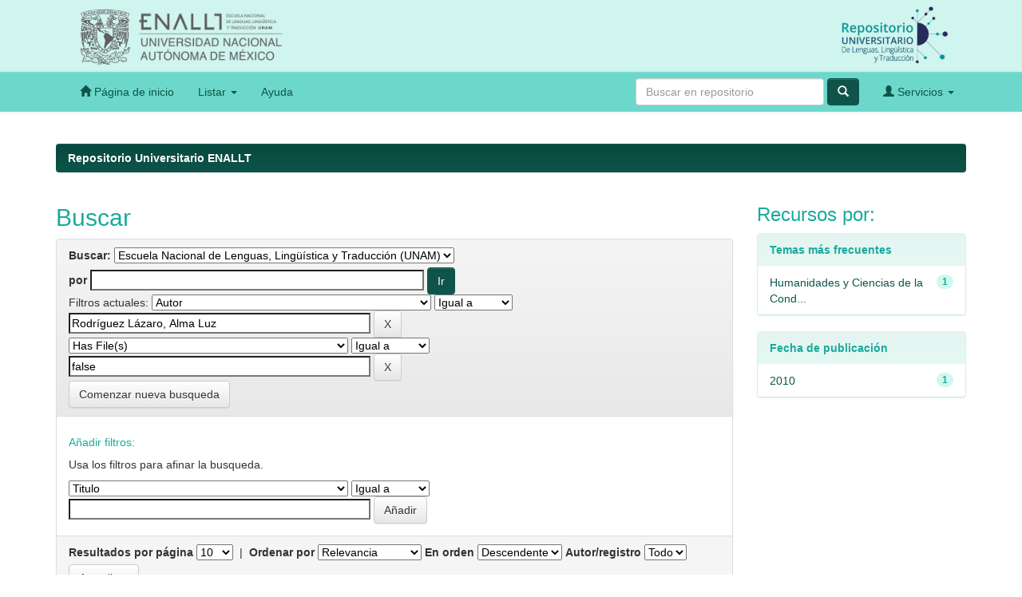

--- FILE ---
content_type: text/html;charset=UTF-8
request_url: https://ru.enallt.unam.mx/jspui/handle/ENALLT.UNAM/1/simple-search?query=&sort_by=score&order=desc&rpp=10&filter_field_1=author&filter_type_1=equals&filter_value_1=Rodr%C3%ADguez+L%C3%A1zaro%2C+Alma+Luz&etal=0&filtername=has_content_in_original_bundle&filterquery=false&filtertype=equals
body_size: 5733
content:


















<!DOCTYPE html>
<html>
    <head>
        <title>Repositorio Universitario ENALLT: Buscar</title>
        <meta http-equiv="Content-Type" content="text/html; charset=UTF-8" />
        <meta name="Generator" content="DSpace 6.3" />
        <meta name="viewport" content="width=device-width, initial-scale=1.0">
        <link rel="shortcut icon" href="/jspui/favicon.ico" type="image/x-icon"/>
        <link rel="stylesheet" href="/jspui/static/css/jquery-ui-1.10.3.custom/redmond/jquery-ui-1.10.3.custom.css" type="text/css" />
        <link rel="stylesheet" href="/jspui/static/css/bootstrap/bootstrap.min.css" type="text/css" />
        <link rel="stylesheet" href="/jspui/static/css/bootstrap/bootstrap-theme.min.css" type="text/css" />
        <link rel="stylesheet" href="/jspui/static/css/bootstrap/dspace-theme.css" type="text/css" />

        <link rel="search" type="application/opensearchdescription+xml" href="/jspui/open-search/description.xml" title="DSpace"/>

        
        <script type='text/javascript' src="/jspui/static/js/jquery/jquery-1.10.2.min.js"></script>
        <script type='text/javascript' src='/jspui/static/js/jquery/jquery-ui-1.10.3.custom.min.js'></script>
        <script type='text/javascript' src='/jspui/static/js/bootstrap/bootstrap.min.js'></script>
        <script type='text/javascript' src='/jspui/static/js/holder.js'></script>
        <script type="text/javascript" src="/jspui/utils.js"></script>
        <script type="text/javascript" src="/jspui/static/js/choice-support.js"> </script>
        


    
    
        <script>
            (function(i,s,o,g,r,a,m){i['GoogleAnalyticsObject']=r;i[r]=i[r]||function(){
            (i[r].q=i[r].q||[]).push(arguments)},i[r].l=1*new Date();a=s.createElement(o),
            m=s.getElementsByTagName(o)[0];a.async=1;a.src=g;m.parentNode.insertBefore(a,m)
            })(window,document,'script','//www.google-analytics.com/analytics.js','ga');

            ga('create', 'UA-114877856-1', 'auto');
            ga('send', 'pageview');
        </script>
    


    
        <script type="text/javascript">
	var jQ = jQuery.noConflict();
	jQ(document).ready(function() {
		jQ( "#spellCheckQuery").click(function(){
			jQ("#query").val(jQ(this).attr('data-spell'));
			jQ("#main-query-submit").click();
		});
		jQ( "#filterquery" )
			.autocomplete({
				source: function( request, response ) {
					jQ.ajax({
						url: "/jspui/json/discovery/autocomplete?query=&filter_field_1=author&filter_type_1=equals&filter_value_1=Rodr%C3%ADguez+L%C3%A1zaro%2C+Alma+Luz&filter_field_2=has_content_in_original_bundle&filter_type_2=equals&filter_value_2=false",
						dataType: "json",
						cache: false,
						data: {
							auto_idx: jQ("#filtername").val(),
							auto_query: request.term,
							auto_sort: 'count',
							auto_type: jQ("#filtertype").val(),
							location: 'ENALLT.UNAM/1'	
						},
						success: function( data ) {
							response( jQ.map( data.autocomplete, function( item ) {
								var tmp_val = item.authorityKey;
								if (tmp_val == null || tmp_val == '')
								{
									tmp_val = item.displayedValue;
								}
								return {
									label: item.displayedValue + " (" + item.count + ")",
									value: tmp_val
								};
							}))			
						}
					})
				}
			});
	});
	function validateFilters() {
		return document.getElementById("filterquery").value.length > 0;
	}
</script>
    
    

<!-- HTML5 shim and Respond.js IE8 support of HTML5 elements and media queries -->
<!--[if lt IE 9]>
  <script src="/jspui/static/js/html5shiv.js"></script>
  <script src="/jspui/static/js/respond.min.js"></script>
<![endif]-->
<style>
/* ~ ~ ~ ~    H E A D E R  I N S T I T U C I O N A L  ~ ~ ~ ~ */
header.institucional {
        background-color: rgb(208,244,238);
        height: 90px;
        padding: 0px 5% 0px 5%;
}
div.links_left {
        float: left;
}
div.links_right{
        float: right;
}
div.unam {
        background: url(/imgs/escudo_unam.png) top left no-repeat;
        background-size: 110px;
        height: 90px;
        width: 100px;
        float: left;
}
div.enallt {
        background: url(/imgs/logo_enallt.png) top left no-repeat;
        background-size: 200px;
        height: 90px;
        width: 200px;
        float: left;
}
div.rullt_logo {
        background: url(/imgs/logo_rullt.png) top left no-repeat;
        background-size: 200px;
        height: 90px;
        width: 200px;
        float: right;
}

@media only screen and (max-width: 700px), only screen and (max-device-width: 700px) {
        /* ~ ~ ~ ~    H E A D E R  I N S T I T U C I O N A L  ~ ~ ~ ~ */
        header.institucional {
                padding: 0px;
                height: 55px;
        }
        div.unam {
        background: url(/imgs/escudo_unam.png) top left no-repeat;
        background-size: 63px;
        height: 50px;
        width: 70px;
        float: left;
}
div.enallt {
        background: url(/imgs/logo_enallt.png) top left no-repeat;
        background-size: 120px;
        height: 50px;
        width: 120px;
        float: left;
}
div.rullt_logo {
        background: url(/imgs/logo_rullt.png) top left no-repeat;
        background-size: 120px;
        height: 50px;
        width: 120px;
        float: right;
}
}
</style>
    </head>

    
    
<!-- body class="undernavigation" -->
<body>

<!--<iframe name="" src="https://ru.enallt.unam.mx/header.html" width="100%" height="150" scrolling="no" frameborder="0"></iframe> -->
<header class="institucional">
      <a href="https://repositorio.unam.mx">
        <div class="unam"></div>
      </a>
      <a href="https://enallt.unam.mx" target="_blank">
        <div class="enallt"></div>
      </a>
      <a href="">
        <div class="rullt_logo"></div>
      </a>
</header>

<a class="sr-only" href="#content">Skip navigation</a>
<!-- header class="navbar navbar-inverse navbar-fixed-top" -->   
<header class="navbar navbar-inverse"> 
    
            <div class="container">
                

























       <div class="navbar-header">
         <button type="button" class="navbar-toggle" data-toggle="collapse" data-target=".navbar-collapse">
           <span class="icon-bar"></span>
           <span class="icon-bar"></span>
           <span class="icon-bar"></span>
         </button>
<!--         <a class="navbar-brand" href="/jspui/"><img height="25" src="/jspui/image/dspace-logo-only.png" alt="DSpace logo" /></a> -->
       </div>
       <nav class="collapse navbar-collapse bs-navbar-collapse" role="navigation">
         <ul class="nav navbar-nav">
           <!--<li class=""><a href="/jspui/"><span class="glyphicon glyphicon-home"></span> Página de inicio </a></li> -->
           <li class=""><a href="/"><span class="glyphicon glyphicon-home"></span> Página de inicio </a></li>
                
           <li class="dropdown">
             <a href="#" class="dropdown-toggle" data-toggle="dropdown">Listar  <b class="caret"></b></a>
             <ul class="dropdown-menu">
               <li><a href="/jspui/community-list">Comunidades </a></li>
				<li class="divider"></li>
        <li class="dropdown-header">Buscar recursos por:</li>
				
				
				
				      			<li><a href="/jspui/browse?type=author">Autor</a></li>
					
				      			<li><a href="/jspui/browse?type=title">Título</a></li>
					
				      			<li><a href="/jspui/browse?type=subject">Tema</a></li>
					
				      			<li><a href="/jspui/browse?type=advisor">Asesor</a></li>
					
				      			<li><a href="/jspui/browse?type=dateissued">Fecha Publicación</a></li>
					
				    
				

            </ul>
          </li>
          <li class=""><script type="text/javascript">
<!-- Javascript starts here
document.write('<a href="#" onClick="var popupwin = window.open(\'/jspui/help/index.html\',\'dspacepopup\',\'height=600,width=550,resizable,scrollbars\');popupwin.focus();return false;">Ayuda <\/a>');
// -->
</script><noscript><a href="/jspui/help/index.html" target="dspacepopup">Ayuda </a></noscript></li>
       </ul>

 
 
       <div class="nav navbar-nav navbar-right">
		<ul class="nav navbar-nav navbar-right">
         <li class="dropdown">
         
             <a href="#" class="dropdown-toggle" data-toggle="dropdown"><span class="glyphicon glyphicon-user"></span> Servicios  <b class="caret"></b></a>
	             
             <ul class="dropdown-menu">
               <li><a href="/jspui/mydspace">Acceder </a></li>
               <li><a href="/jspui/subscribe">Alertas </a></li>
               <li><a href="/jspui/profile">Editar perfil </a></li>

		
             </ul>
           </li>
          </ul>
          
	
	<form method="get" action="/jspui/simple-search" class="navbar-form navbar-right">
	    <div class="form-group">
          <input type="text" class="form-control" placeholder="Buscar en&nbsp;repositorio " name="query" id="tequery" size="25"/>
        </div>
        <button type="submit" class="btn btn-primary"><span class="glyphicon glyphicon-search"></span></button>

	</form></div>
    </nav>

            </div>

</header>

<main id="content" role="main">
<br/>
                

<div class="container">
    



  

<ol class="breadcrumb btn-success">

  <li><a href="/jspui/">Repositorio Universitario ENALLT</a></li>

</ol>

</div>                



        
<div class="container">

    <div class="row">
    <div class="col-md-9">
	







































    

<h2>Buscar</h2>

<div class="discovery-search-form panel panel-default">
    
	<div class="discovery-query panel-heading">
    <form action="simple-search" method="get">
        <label for="tlocation">
         	Buscar: 
        </label>
        <select name="location" id="tlocation">

            <option value="/">Todo el repositorio </option>

            <option value="ENALLT.UNAM/1" selected="selected">
                Escuela Nacional de Lenguas, Lingüística y Traducción (UNAM)
            </option>

            <option value="ENALLT.UNAM/4" >
                Artículos
            </option>

            <option value="ENALLT.UNAM/7" >
                Audiovisuales
            </option>

            <option value="ENALLT.UNAM/3" >
                Capítulos
            </option>

            <option value="ENALLT.UNAM/6" >
                Libros
            </option>

            <option value="ENALLT.UNAM/2" >
                Tesis de Doctorado
            </option>

            <option value="ENALLT.UNAM/5" >
                Tesis de Maestría
            </option>

        </select><br/>
        <label for="query">por </label>
        <input type="text" size="50" id="query" name="query" value=""/>
        <input type="submit" id="main-query-submit" class="btn btn-primary" value="Ir " />
                  
        <input type="hidden" value="10" name="rpp" />
        <input type="hidden" value="score" name="sort_by" />
        <input type="hidden" value="desc" name="order" />
                                
		<div class="discovery-search-appliedFilters">
		<span>Filtros actuales:</span>
		
			    <select id="filter_field_1" name="filter_field_1">
				<option value="title">Titulo</option><option value="author" selected="selected">Autor</option><option value="subject">Asunto</option><option value="dateIssued">Fecha publicado</option><option value="has_content_in_original_bundle">Has File(s)</option><option value="original_bundle_filenames">???jsp.search.filter.original_bundle_filenames???</option><option value="original_bundle_descriptions">???jsp.search.filter.original_bundle_descriptions???</option>
				</select>
				<select id="filter_type_1" name="filter_type_1">
				<option value="equals" selected="selected">Igual a</option><option value="contains">Contiene</option><option value="authority">ID</option><option value="notequals">No igual a</option><option value="notcontains">No contiene</option><option value="notauthority">No es ID</option>
				</select>
				<input type="text" id="filter_value_1" name="filter_value_1" value="Rodríguez&#x20;Lázaro,&#x20;Alma&#x20;Luz" size="45"/>
				<input class="btn btn-default" type="submit" id="submit_filter_remove_1" name="submit_filter_remove_1" value="X" />
				<br/>
				
			    <select id="filter_field_2" name="filter_field_2">
				<option value="title">Titulo</option><option value="author">Autor</option><option value="subject">Asunto</option><option value="dateIssued">Fecha publicado</option><option value="has_content_in_original_bundle" selected="selected">Has File(s)</option><option value="original_bundle_filenames">???jsp.search.filter.original_bundle_filenames???</option><option value="original_bundle_descriptions">???jsp.search.filter.original_bundle_descriptions???</option>
				</select>
				<select id="filter_type_2" name="filter_type_2">
				<option value="equals" selected="selected">Igual a</option><option value="contains">Contiene</option><option value="authority">ID</option><option value="notequals">No igual a</option><option value="notcontains">No contiene</option><option value="notauthority">No es ID</option>
				</select>
				<input type="text" id="filter_value_2" name="filter_value_2" value="false" size="45"/>
				<input class="btn btn-default" type="submit" id="submit_filter_remove_2" name="submit_filter_remove_2" value="X" />
				<br/>
				
		</div>

<a class="btn btn-default" href="/jspui/simple-search">Comenzar nueva busqueda</a>	
		</form>
		</div>

		<div class="discovery-search-filters panel-body">
		<h5>Añadir filtros:</h5>
		<p class="discovery-search-filters-hint">Usa los filtros para afinar la busqueda.</p>
		<form action="simple-search" method="get">
		<input type="hidden" value="ENALLT.UNAM&#x2F;1" name="location" />
		<input type="hidden" value="" name="query" />
		
				    <input type="hidden" id="filter_field_1" name="filter_field_1" value="author" />
					<input type="hidden" id="filter_type_1" name="filter_type_1" value="equals" />
					<input type="hidden" id="filter_value_1" name="filter_value_1" value="Rodríguez&#x20;Lázaro,&#x20;Alma&#x20;Luz" />
					
				    <input type="hidden" id="filter_field_2" name="filter_field_2" value="has_content_in_original_bundle" />
					<input type="hidden" id="filter_type_2" name="filter_type_2" value="equals" />
					<input type="hidden" id="filter_value_2" name="filter_value_2" value="false" />
					
		<select id="filtername" name="filtername">
		<option value="title">Titulo</option><option value="author">Autor</option><option value="subject">Asunto</option><option value="dateIssued">Fecha publicado</option><option value="has_content_in_original_bundle">Has File(s)</option><option value="original_bundle_filenames">???jsp.search.filter.original_bundle_filenames???</option><option value="original_bundle_descriptions">???jsp.search.filter.original_bundle_descriptions???</option>
		</select>
		<select id="filtertype" name="filtertype">
		<option value="equals">Igual a</option><option value="contains">Contiene</option><option value="authority">ID</option><option value="notequals">No igual a</option><option value="notcontains">No contiene</option><option value="notauthority">No es ID</option>
		</select>
		<input type="text" id="filterquery" name="filterquery" size="45" required="required" />
		<input type="hidden" value="10" name="rpp" />
		<input type="hidden" value="score" name="sort_by" />
		<input type="hidden" value="desc" name="order" />
		<input class="btn btn-default" type="submit" value="Añadir" onclick="return validateFilters()" />
		</form>
		</div>        

        
   <div class="discovery-pagination-controls panel-footer">
   <form action="simple-search" method="get">
   <input type="hidden" value="ENALLT.UNAM&#x2F;1" name="location" />
   <input type="hidden" value="" name="query" />
	
				    <input type="hidden" id="filter_field_1" name="filter_field_1" value="author" />
					<input type="hidden" id="filter_type_1" name="filter_type_1" value="equals" />
					<input type="hidden" id="filter_value_1" name="filter_value_1" value="Rodríguez&#x20;Lázaro,&#x20;Alma&#x20;Luz" />
					
				    <input type="hidden" id="filter_field_2" name="filter_field_2" value="has_content_in_original_bundle" />
					<input type="hidden" id="filter_type_2" name="filter_type_2" value="equals" />
					<input type="hidden" id="filter_value_2" name="filter_value_2" value="false" />
						
           <label for="rpp">Resultados por página</label>
           <select name="rpp" id="rpp">

                   <option value="5" >5</option>

                   <option value="10" selected="selected">10</option>

                   <option value="15" >15</option>

                   <option value="20" >20</option>

                   <option value="25" >25</option>

                   <option value="30" >30</option>

                   <option value="35" >35</option>

                   <option value="40" >40</option>

                   <option value="45" >45</option>

                   <option value="50" >50</option>

                   <option value="55" >55</option>

                   <option value="60" >60</option>

                   <option value="65" >65</option>

                   <option value="70" >70</option>

                   <option value="75" >75</option>

                   <option value="80" >80</option>

                   <option value="85" >85</option>

                   <option value="90" >90</option>

                   <option value="95" >95</option>

                   <option value="100" >100</option>

           </select>
           &nbsp;|&nbsp;

               <label for="sort_by">Ordenar por</label>
               <select name="sort_by" id="sort_by">
                   <option value="score">Relevancia</option>
 <option value="dc.title_sort" >Título</option> <option value="dc.date.issued_dt" >Fecha de Subida</option>
               </select>

           <label for="order">En orden</label>
           <select name="order" id="order">
               <option value="ASC" >Ascendente</option>
               <option value="DESC" selected="selected">Descendente</option>
           </select>
           <label for="etal">Autor/registro</label>
           <select name="etal" id="etal">

               <option value="0" selected="selected">Todo</option>
<option value="1" >1</option>
                       <option value="5" >5</option>

                       <option value="10" >10</option>

                       <option value="15" >15</option>

                       <option value="20" >20</option>

                       <option value="25" >25</option>

                       <option value="30" >30</option>

                       <option value="35" >35</option>

                       <option value="40" >40</option>

                       <option value="45" >45</option>

                       <option value="50" >50</option>

           </select>
           <input class="btn btn-default" type="submit" name="submit_search" value="Actualizar" />


</form>
   </div>
</div>   

<hr/>
<div class="discovery-result-pagination row container">

    
	<div class="alert alert-info"><b>Resultados de la búsqueda 1-1 de 1. </b></div>
    <ul class="pagination pull-right">
	<li class="disabled"><span>Anterior </span></li>
	
	<li class="active"><span>1</span></li>

	<li class="disabled"><span>Siguiente </span></li>
	</ul>
<!-- give a content to the div -->
</div>
<div class="discovery-result-results">





    <div class="panel panel-info">
    <div class="panel-heading"><b>Seleccionar recurso: </b></div>
    <table align="center" class="table" summary="This table browses all dspace content">
<colgroup><col width="80" /><col width="60%" /><col width="40%" /><col width="130" /></colgroup>
<tr>
<th id="t1" class="oddRowEvenCol">Vista previa</th><th id="t2" class="oddRowOddCol">Título</th><th id="t3" class="oddRowEvenCol">Autor(es)</th><th id="t4" class="oddRowOddCol">Fecha de publicación</th></tr><tr><td headers="t1" ><a href="/jspui/handle/ENALLT.UNAM/46" /><img src="/jspui/retrieve/159adfbf-bd1d-4414-8d7d-bd50d7effa16/im_portada_tm.jpg" alt="im_portada_tm.jpg" width="59.151516" height="80.0"/ border="0"></a></td><td headers="t2" ><a href="/jspui/handle/ENALLT.UNAM/46">Diferencias&#x20;en&#x20;los&#x20;tiempos&#x20;de&#x20;reacción&#x20;en&#x20;una&#x20;tarea&#x20;de&#x20;decisión&#x20;léxica&#x20;en&#x20;estudiantes&#x20;hispanohablantes&#x20;de&#x20;lenguas&#x20;extranjeras</a></td><td headers="t3" ><em>Rodríguez&#x20;Lázaro,&#x20;Alma&#x20;Luz</em></td><td headers="t4" nowrap="nowrap" align="right">2010</td></tr>
</table>

    </div>

</div>
















            

	</div>
	<div class="col-md-3">
                    


<h3 class="facets">Recursos por:</h3>
<div id="facets" class="facetsBox">

<div id="facet_subject" class="panel panel-success">
	    <div class="panel-heading"><b>Temas más frecuentes</b></div>
	    <ul class="list-group"><li class="list-group-item"><span class="badge">1</span> <a href="/jspui/handle/ENALLT.UNAM/1/simple-search?query=&amp;sort_by=score&amp;order=desc&amp;rpp=10&amp;filter_field_1=author&amp;filter_type_1=equals&amp;filter_value_1=Rodr%C3%ADguez+L%C3%A1zaro%2C+Alma+Luz&amp;filter_field_2=has_content_in_original_bundle&amp;filter_type_2=equals&amp;filter_value_2=false&amp;etal=0&amp;filtername=subject&amp;filterquery=Humanidades+y+Ciencias+de+la+Conducta&amp;filtertype=equals"
                title="Filter by Humanidades y Ciencias de la Conducta">
                Humanidades y Ciencias de la Cond...</a></li></ul></div><div id="facet_dateIssued" class="panel panel-success">
	    <div class="panel-heading"><b>Fecha de publicación</b></div>
	    <ul class="list-group"><li class="list-group-item"><span class="badge">1</span> <a href="/jspui/handle/ENALLT.UNAM/1/simple-search?query=&amp;sort_by=score&amp;order=desc&amp;rpp=10&amp;filter_field_1=author&amp;filter_type_1=equals&amp;filter_value_1=Rodr%C3%ADguez+L%C3%A1zaro%2C+Alma+Luz&amp;filter_field_2=has_content_in_original_bundle&amp;filter_type_2=equals&amp;filter_value_2=false&amp;etal=0&amp;filtername=dateIssued&amp;filterquery=2010&amp;filtertype=equals"
                title="Filter by 2010">
                2010</a></li></ul></div>

</div>


    </div>
    </div>       

</div>
</main>
            
             <footer class="navbar navbar-inverse navbar-bottom">
             <div id="designedby" class="container text-muted">
             Theme by <a href="http://www.cineca.it"><img
                                    src="/jspui/image/logo-cineca-small.png"
                                    alt="Logo CINECA" /></a>
			<div id="footer_feedback" class="pull-right">                                    
                                <p class="text-muted"><a target="_blank" href="http://www.dspace.org/">DSpace Software</a> Copyright&nbsp;&copy;&nbsp;2002-2008&nbsp;<a target="_blank" href="http://web.mit.edu/">MIT</a>&nbsp;and&nbsp;<a target="_blank" href="http://www.hp.com/">Hewlett-Packard</a>&nbsp;-
                                <a target="_blank" href="/jspui/feedback">Comentarios </a>
                                <a href="/jspui/htmlmap"></a></p>
                                </div>
			</div>
    </footer>
    </body>
</html>
